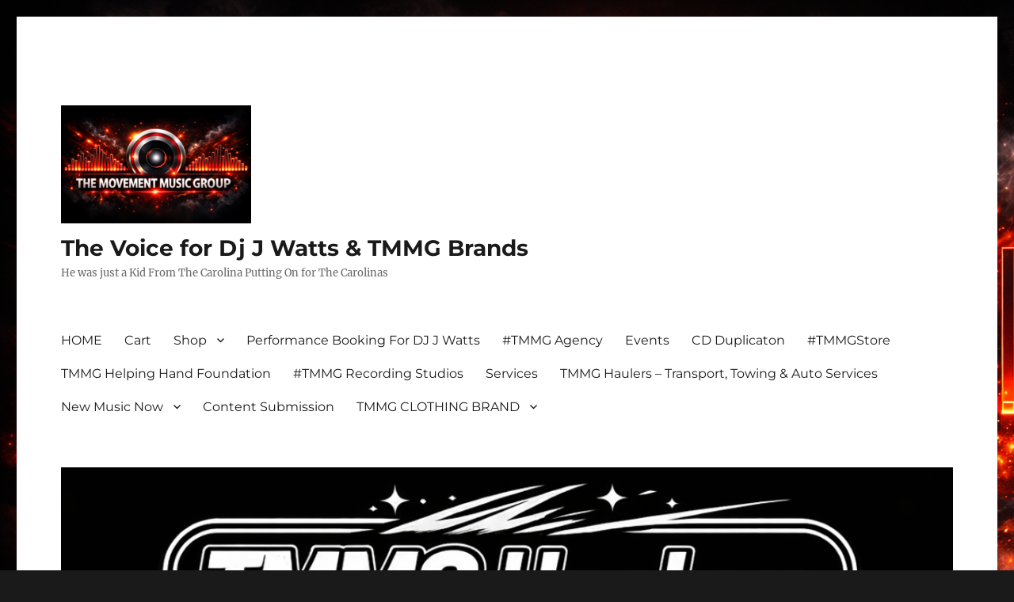

--- FILE ---
content_type: text/html; charset=UTF-8
request_url: https://www.djjwatts.com/pathetic-potus-kimmy-cakes-has-had-enough-of-donald-trumps-donald-trumpiness/
body_size: 18167
content:
<!DOCTYPE html>
<html lang="en-US" class="no-js">
<head>
	<meta charset="UTF-8">
	<meta name="viewport" content="width=device-width, initial-scale=1.0">
	<link rel="profile" href="https://gmpg.org/xfn/11">
		<script>
(function(html){html.className = html.className.replace(/\bno-js\b/,'js')})(document.documentElement);
//# sourceURL=twentysixteen_javascript_detection
</script>
<title>Pathetic POTUS: Kimmy Cakes Has Had ENOUGH Of Donald Trump’s Donald Trumpiness &#8211; The Voice for Dj J Watts &amp; TMMG Brands</title>
<meta name='robots' content='max-image-preview:large' />
<script>window._wca = window._wca || [];</script>
<link rel='dns-prefetch' href='//www.djjwatts.com' />
<link rel='dns-prefetch' href='//stats.wp.com' />
<link rel='preconnect' href='//c0.wp.com' />
<link rel="alternate" type="application/rss+xml" title="The Voice for Dj J Watts &amp; TMMG Brands &raquo; Feed" href="https://www.djjwatts.com/feed/" />
<link rel="alternate" type="application/rss+xml" title="The Voice for Dj J Watts &amp; TMMG Brands &raquo; Comments Feed" href="https://www.djjwatts.com/comments/feed/" />
<link rel="alternate" type="application/rss+xml" title="The Voice for Dj J Watts &amp; TMMG Brands &raquo; Pathetic POTUS: Kimmy Cakes Has Had ENOUGH Of Donald Trump’s Donald Trumpiness Comments Feed" href="https://www.djjwatts.com/pathetic-potus-kimmy-cakes-has-had-enough-of-donald-trumps-donald-trumpiness/feed/" />
<link rel="alternate" title="oEmbed (JSON)" type="application/json+oembed" href="https://www.djjwatts.com/wp-json/oembed/1.0/embed?url=https%3A%2F%2Fwww.djjwatts.com%2Fpathetic-potus-kimmy-cakes-has-had-enough-of-donald-trumps-donald-trumpiness%2F" />
<link rel="alternate" title="oEmbed (XML)" type="text/xml+oembed" href="https://www.djjwatts.com/wp-json/oembed/1.0/embed?url=https%3A%2F%2Fwww.djjwatts.com%2Fpathetic-potus-kimmy-cakes-has-had-enough-of-donald-trumps-donald-trumpiness%2F&#038;format=xml" />
		<!-- This site uses the Google Analytics by ExactMetrics plugin v8.11.1 - Using Analytics tracking - https://www.exactmetrics.com/ -->
		<!-- Note: ExactMetrics is not currently configured on this site. The site owner needs to authenticate with Google Analytics in the ExactMetrics settings panel. -->
					<!-- No tracking code set -->
				<!-- / Google Analytics by ExactMetrics -->
		<style id='wp-img-auto-sizes-contain-inline-css'>
img:is([sizes=auto i],[sizes^="auto," i]){contain-intrinsic-size:3000px 1500px}
/*# sourceURL=wp-img-auto-sizes-contain-inline-css */
</style>
<link rel='stylesheet' id='twentysixteen-jetpack-css' href='https://c0.wp.com/p/jetpack/15.4/modules/theme-tools/compat/twentysixteen.css' media='all' />
<style id='wp-emoji-styles-inline-css'>

	img.wp-smiley, img.emoji {
		display: inline !important;
		border: none !important;
		box-shadow: none !important;
		height: 1em !important;
		width: 1em !important;
		margin: 0 0.07em !important;
		vertical-align: -0.1em !important;
		background: none !important;
		padding: 0 !important;
	}
/*# sourceURL=wp-emoji-styles-inline-css */
</style>
<link rel='stylesheet' id='wp-block-library-css' href='https://www.djjwatts.com/wp-content/plugins/gutenberg/build/styles/block-library/style.min.css?ver=22.4.1' media='all' />
<style id='global-styles-inline-css'>
:root{--wp--preset--aspect-ratio--square: 1;--wp--preset--aspect-ratio--4-3: 4/3;--wp--preset--aspect-ratio--3-4: 3/4;--wp--preset--aspect-ratio--3-2: 3/2;--wp--preset--aspect-ratio--2-3: 2/3;--wp--preset--aspect-ratio--16-9: 16/9;--wp--preset--aspect-ratio--9-16: 9/16;--wp--preset--color--black: #000000;--wp--preset--color--cyan-bluish-gray: #abb8c3;--wp--preset--color--white: #fff;--wp--preset--color--pale-pink: #f78da7;--wp--preset--color--vivid-red: #cf2e2e;--wp--preset--color--luminous-vivid-orange: #ff6900;--wp--preset--color--luminous-vivid-amber: #fcb900;--wp--preset--color--light-green-cyan: #7bdcb5;--wp--preset--color--vivid-green-cyan: #00d084;--wp--preset--color--pale-cyan-blue: #8ed1fc;--wp--preset--color--vivid-cyan-blue: #0693e3;--wp--preset--color--vivid-purple: #9b51e0;--wp--preset--color--dark-gray: #1a1a1a;--wp--preset--color--medium-gray: #686868;--wp--preset--color--light-gray: #e5e5e5;--wp--preset--color--blue-gray: #4d545c;--wp--preset--color--bright-blue: #007acc;--wp--preset--color--light-blue: #9adffd;--wp--preset--color--dark-brown: #402b30;--wp--preset--color--medium-brown: #774e24;--wp--preset--color--dark-red: #640c1f;--wp--preset--color--bright-red: #ff675f;--wp--preset--color--yellow: #ffef8e;--wp--preset--gradient--vivid-cyan-blue-to-vivid-purple: linear-gradient(135deg,rgb(6,147,227) 0%,rgb(155,81,224) 100%);--wp--preset--gradient--light-green-cyan-to-vivid-green-cyan: linear-gradient(135deg,rgb(122,220,180) 0%,rgb(0,208,130) 100%);--wp--preset--gradient--luminous-vivid-amber-to-luminous-vivid-orange: linear-gradient(135deg,rgb(252,185,0) 0%,rgb(255,105,0) 100%);--wp--preset--gradient--luminous-vivid-orange-to-vivid-red: linear-gradient(135deg,rgb(255,105,0) 0%,rgb(207,46,46) 100%);--wp--preset--gradient--very-light-gray-to-cyan-bluish-gray: linear-gradient(135deg,rgb(238,238,238) 0%,rgb(169,184,195) 100%);--wp--preset--gradient--cool-to-warm-spectrum: linear-gradient(135deg,rgb(74,234,220) 0%,rgb(151,120,209) 20%,rgb(207,42,186) 40%,rgb(238,44,130) 60%,rgb(251,105,98) 80%,rgb(254,248,76) 100%);--wp--preset--gradient--blush-light-purple: linear-gradient(135deg,rgb(255,206,236) 0%,rgb(152,150,240) 100%);--wp--preset--gradient--blush-bordeaux: linear-gradient(135deg,rgb(254,205,165) 0%,rgb(254,45,45) 50%,rgb(107,0,62) 100%);--wp--preset--gradient--luminous-dusk: linear-gradient(135deg,rgb(255,203,112) 0%,rgb(199,81,192) 50%,rgb(65,88,208) 100%);--wp--preset--gradient--pale-ocean: linear-gradient(135deg,rgb(255,245,203) 0%,rgb(182,227,212) 50%,rgb(51,167,181) 100%);--wp--preset--gradient--electric-grass: linear-gradient(135deg,rgb(202,248,128) 0%,rgb(113,206,126) 100%);--wp--preset--gradient--midnight: linear-gradient(135deg,rgb(2,3,129) 0%,rgb(40,116,252) 100%);--wp--preset--font-size--small: 13px;--wp--preset--font-size--medium: 20px;--wp--preset--font-size--large: 36px;--wp--preset--font-size--x-large: 42px;--wp--preset--spacing--20: 0.44rem;--wp--preset--spacing--30: 0.67rem;--wp--preset--spacing--40: 1rem;--wp--preset--spacing--50: 1.5rem;--wp--preset--spacing--60: 2.25rem;--wp--preset--spacing--70: 3.38rem;--wp--preset--spacing--80: 5.06rem;--wp--preset--shadow--natural: 6px 6px 9px rgba(0, 0, 0, 0.2);--wp--preset--shadow--deep: 12px 12px 50px rgba(0, 0, 0, 0.4);--wp--preset--shadow--sharp: 6px 6px 0px rgba(0, 0, 0, 0.2);--wp--preset--shadow--outlined: 6px 6px 0px -3px rgb(255, 255, 255), 6px 6px rgb(0, 0, 0);--wp--preset--shadow--crisp: 6px 6px 0px rgb(0, 0, 0);}:where(body) { margin: 0; }:where(.is-layout-flex){gap: 0.5em;}:where(.is-layout-grid){gap: 0.5em;}body .is-layout-flex{display: flex;}.is-layout-flex{flex-wrap: wrap;align-items: center;}.is-layout-flex > :is(*, div){margin: 0;}body .is-layout-grid{display: grid;}.is-layout-grid > :is(*, div){margin: 0;}body{padding-top: 0px;padding-right: 0px;padding-bottom: 0px;padding-left: 0px;}a:where(:not(.wp-element-button)){text-decoration: underline;}:root :where(.wp-element-button, .wp-block-button__link){background-color: #32373c;border-width: 0;color: #fff;font-family: inherit;font-size: inherit;font-style: inherit;font-weight: inherit;letter-spacing: inherit;line-height: inherit;padding-top: calc(0.667em + 2px);padding-right: calc(1.333em + 2px);padding-bottom: calc(0.667em + 2px);padding-left: calc(1.333em + 2px);text-decoration: none;text-transform: inherit;}.has-black-color{color: var(--wp--preset--color--black) !important;}.has-cyan-bluish-gray-color{color: var(--wp--preset--color--cyan-bluish-gray) !important;}.has-white-color{color: var(--wp--preset--color--white) !important;}.has-pale-pink-color{color: var(--wp--preset--color--pale-pink) !important;}.has-vivid-red-color{color: var(--wp--preset--color--vivid-red) !important;}.has-luminous-vivid-orange-color{color: var(--wp--preset--color--luminous-vivid-orange) !important;}.has-luminous-vivid-amber-color{color: var(--wp--preset--color--luminous-vivid-amber) !important;}.has-light-green-cyan-color{color: var(--wp--preset--color--light-green-cyan) !important;}.has-vivid-green-cyan-color{color: var(--wp--preset--color--vivid-green-cyan) !important;}.has-pale-cyan-blue-color{color: var(--wp--preset--color--pale-cyan-blue) !important;}.has-vivid-cyan-blue-color{color: var(--wp--preset--color--vivid-cyan-blue) !important;}.has-vivid-purple-color{color: var(--wp--preset--color--vivid-purple) !important;}.has-dark-gray-color{color: var(--wp--preset--color--dark-gray) !important;}.has-medium-gray-color{color: var(--wp--preset--color--medium-gray) !important;}.has-light-gray-color{color: var(--wp--preset--color--light-gray) !important;}.has-blue-gray-color{color: var(--wp--preset--color--blue-gray) !important;}.has-bright-blue-color{color: var(--wp--preset--color--bright-blue) !important;}.has-light-blue-color{color: var(--wp--preset--color--light-blue) !important;}.has-dark-brown-color{color: var(--wp--preset--color--dark-brown) !important;}.has-medium-brown-color{color: var(--wp--preset--color--medium-brown) !important;}.has-dark-red-color{color: var(--wp--preset--color--dark-red) !important;}.has-bright-red-color{color: var(--wp--preset--color--bright-red) !important;}.has-yellow-color{color: var(--wp--preset--color--yellow) !important;}.has-black-background-color{background-color: var(--wp--preset--color--black) !important;}.has-cyan-bluish-gray-background-color{background-color: var(--wp--preset--color--cyan-bluish-gray) !important;}.has-white-background-color{background-color: var(--wp--preset--color--white) !important;}.has-pale-pink-background-color{background-color: var(--wp--preset--color--pale-pink) !important;}.has-vivid-red-background-color{background-color: var(--wp--preset--color--vivid-red) !important;}.has-luminous-vivid-orange-background-color{background-color: var(--wp--preset--color--luminous-vivid-orange) !important;}.has-luminous-vivid-amber-background-color{background-color: var(--wp--preset--color--luminous-vivid-amber) !important;}.has-light-green-cyan-background-color{background-color: var(--wp--preset--color--light-green-cyan) !important;}.has-vivid-green-cyan-background-color{background-color: var(--wp--preset--color--vivid-green-cyan) !important;}.has-pale-cyan-blue-background-color{background-color: var(--wp--preset--color--pale-cyan-blue) !important;}.has-vivid-cyan-blue-background-color{background-color: var(--wp--preset--color--vivid-cyan-blue) !important;}.has-vivid-purple-background-color{background-color: var(--wp--preset--color--vivid-purple) !important;}.has-dark-gray-background-color{background-color: var(--wp--preset--color--dark-gray) !important;}.has-medium-gray-background-color{background-color: var(--wp--preset--color--medium-gray) !important;}.has-light-gray-background-color{background-color: var(--wp--preset--color--light-gray) !important;}.has-blue-gray-background-color{background-color: var(--wp--preset--color--blue-gray) !important;}.has-bright-blue-background-color{background-color: var(--wp--preset--color--bright-blue) !important;}.has-light-blue-background-color{background-color: var(--wp--preset--color--light-blue) !important;}.has-dark-brown-background-color{background-color: var(--wp--preset--color--dark-brown) !important;}.has-medium-brown-background-color{background-color: var(--wp--preset--color--medium-brown) !important;}.has-dark-red-background-color{background-color: var(--wp--preset--color--dark-red) !important;}.has-bright-red-background-color{background-color: var(--wp--preset--color--bright-red) !important;}.has-yellow-background-color{background-color: var(--wp--preset--color--yellow) !important;}.has-black-border-color{border-color: var(--wp--preset--color--black) !important;}.has-cyan-bluish-gray-border-color{border-color: var(--wp--preset--color--cyan-bluish-gray) !important;}.has-white-border-color{border-color: var(--wp--preset--color--white) !important;}.has-pale-pink-border-color{border-color: var(--wp--preset--color--pale-pink) !important;}.has-vivid-red-border-color{border-color: var(--wp--preset--color--vivid-red) !important;}.has-luminous-vivid-orange-border-color{border-color: var(--wp--preset--color--luminous-vivid-orange) !important;}.has-luminous-vivid-amber-border-color{border-color: var(--wp--preset--color--luminous-vivid-amber) !important;}.has-light-green-cyan-border-color{border-color: var(--wp--preset--color--light-green-cyan) !important;}.has-vivid-green-cyan-border-color{border-color: var(--wp--preset--color--vivid-green-cyan) !important;}.has-pale-cyan-blue-border-color{border-color: var(--wp--preset--color--pale-cyan-blue) !important;}.has-vivid-cyan-blue-border-color{border-color: var(--wp--preset--color--vivid-cyan-blue) !important;}.has-vivid-purple-border-color{border-color: var(--wp--preset--color--vivid-purple) !important;}.has-dark-gray-border-color{border-color: var(--wp--preset--color--dark-gray) !important;}.has-medium-gray-border-color{border-color: var(--wp--preset--color--medium-gray) !important;}.has-light-gray-border-color{border-color: var(--wp--preset--color--light-gray) !important;}.has-blue-gray-border-color{border-color: var(--wp--preset--color--blue-gray) !important;}.has-bright-blue-border-color{border-color: var(--wp--preset--color--bright-blue) !important;}.has-light-blue-border-color{border-color: var(--wp--preset--color--light-blue) !important;}.has-dark-brown-border-color{border-color: var(--wp--preset--color--dark-brown) !important;}.has-medium-brown-border-color{border-color: var(--wp--preset--color--medium-brown) !important;}.has-dark-red-border-color{border-color: var(--wp--preset--color--dark-red) !important;}.has-bright-red-border-color{border-color: var(--wp--preset--color--bright-red) !important;}.has-yellow-border-color{border-color: var(--wp--preset--color--yellow) !important;}.has-vivid-cyan-blue-to-vivid-purple-gradient-background{background: var(--wp--preset--gradient--vivid-cyan-blue-to-vivid-purple) !important;}.has-light-green-cyan-to-vivid-green-cyan-gradient-background{background: var(--wp--preset--gradient--light-green-cyan-to-vivid-green-cyan) !important;}.has-luminous-vivid-amber-to-luminous-vivid-orange-gradient-background{background: var(--wp--preset--gradient--luminous-vivid-amber-to-luminous-vivid-orange) !important;}.has-luminous-vivid-orange-to-vivid-red-gradient-background{background: var(--wp--preset--gradient--luminous-vivid-orange-to-vivid-red) !important;}.has-very-light-gray-to-cyan-bluish-gray-gradient-background{background: var(--wp--preset--gradient--very-light-gray-to-cyan-bluish-gray) !important;}.has-cool-to-warm-spectrum-gradient-background{background: var(--wp--preset--gradient--cool-to-warm-spectrum) !important;}.has-blush-light-purple-gradient-background{background: var(--wp--preset--gradient--blush-light-purple) !important;}.has-blush-bordeaux-gradient-background{background: var(--wp--preset--gradient--blush-bordeaux) !important;}.has-luminous-dusk-gradient-background{background: var(--wp--preset--gradient--luminous-dusk) !important;}.has-pale-ocean-gradient-background{background: var(--wp--preset--gradient--pale-ocean) !important;}.has-electric-grass-gradient-background{background: var(--wp--preset--gradient--electric-grass) !important;}.has-midnight-gradient-background{background: var(--wp--preset--gradient--midnight) !important;}.has-small-font-size{font-size: var(--wp--preset--font-size--small) !important;}.has-medium-font-size{font-size: var(--wp--preset--font-size--medium) !important;}.has-large-font-size{font-size: var(--wp--preset--font-size--large) !important;}.has-x-large-font-size{font-size: var(--wp--preset--font-size--x-large) !important;}
/*# sourceURL=global-styles-inline-css */
</style>

<style id='classic-theme-styles-inline-css'>
.wp-block-button__link{background-color:#32373c;border-radius:9999px;box-shadow:none;color:#fff;font-size:1.125em;padding:calc(.667em + 2px) calc(1.333em + 2px);text-decoration:none}.wp-block-file__button{background:#32373c;color:#fff}.wp-block-accordion-heading{margin:0}.wp-block-accordion-heading__toggle{background-color:inherit!important;color:inherit!important}.wp-block-accordion-heading__toggle:not(:focus-visible){outline:none}.wp-block-accordion-heading__toggle:focus,.wp-block-accordion-heading__toggle:hover{background-color:inherit!important;border:none;box-shadow:none;color:inherit;padding:var(--wp--preset--spacing--20,1em) 0;text-decoration:none}.wp-block-accordion-heading__toggle:focus-visible{outline:auto;outline-offset:0}
/*# sourceURL=https://www.djjwatts.com/wp-content/plugins/gutenberg/build/styles/block-library/classic.min.css */
</style>
<link rel='stylesheet' id='adsns_css-css' href='https://www.djjwatts.com/wp-content/plugins/adsense-plugin/css/adsns.css?ver=1.50' media='all' />
<link rel='stylesheet' id='font-awesome-css' href='https://www.djjwatts.com/wp-content/plugins/import-eventbrite-events/assets/css/font-awesome.min.css?ver=1.7.9' media='all' />
<link rel='stylesheet' id='import-eventbrite-events-front-css' href='https://www.djjwatts.com/wp-content/plugins/import-eventbrite-events/assets/css/import-eventbrite-events.css?ver=1.7.9' media='all' />
<link rel='stylesheet' id='import-eventbrite-events-front-style2-css' href='https://www.djjwatts.com/wp-content/plugins/import-eventbrite-events/assets/css/grid-style2.css?ver=1.7.9' media='all' />
<link rel='stylesheet' id='ce_responsive-css' href='https://www.djjwatts.com/wp-content/plugins/simple-embed-code/css/video-container.min.css?ver=2.5.1' media='all' />
<link rel='stylesheet' id='woocommerce-layout-css' href='https://c0.wp.com/p/woocommerce/10.4.3/assets/css/woocommerce-layout.css' media='all' />
<style id='woocommerce-layout-inline-css'>

	.infinite-scroll .woocommerce-pagination {
		display: none;
	}
/*# sourceURL=woocommerce-layout-inline-css */
</style>
<link rel='stylesheet' id='woocommerce-smallscreen-css' href='https://c0.wp.com/p/woocommerce/10.4.3/assets/css/woocommerce-smallscreen.css' media='only screen and (max-width: 768px)' />
<link rel='stylesheet' id='woocommerce-general-css' href='https://c0.wp.com/p/woocommerce/10.4.3/assets/css/woocommerce.css' media='all' />
<style id='woocommerce-inline-inline-css'>
.woocommerce form .form-row .required { visibility: visible; }
/*# sourceURL=woocommerce-inline-inline-css */
</style>
<link rel='stylesheet' id='shippingdistance-managment-css' href='https://www.djjwatts.com/wp-content/plugins/wpali-shipping-rate-distance/includes/css/class-wpali-shipping-rate-distance-public.css?ver=1.1.2' media='all' />
<link rel='stylesheet' id='mc4wp-form-basic-css' href='https://www.djjwatts.com/wp-content/plugins/mailchimp-for-wp/assets/css/form-basic.css?ver=4.11.1' media='all' />
<link rel='stylesheet' id='gateway-css' href='https://www.djjwatts.com/wp-content/plugins/woocommerce-paypal-payments/modules/ppcp-button/assets/css/gateway.css?ver=3.3.2' media='all' />
<link rel='stylesheet' id='widget-for-eventbrite-api-css' href='https://www.djjwatts.com/wp-content/plugins/widget-for-eventbrite-api/frontend/css/frontend.css?ver=6.5.6' media='all' />
<link rel='stylesheet' id='twentysixteen-fonts-css' href='https://www.djjwatts.com/wp-content/themes/twentysixteen/fonts/merriweather-plus-montserrat-plus-inconsolata.css?ver=20230328' media='all' />
<link rel='stylesheet' id='genericons-css' href='https://c0.wp.com/p/jetpack/15.4/_inc/genericons/genericons/genericons.css' media='all' />
<link rel='stylesheet' id='twentysixteen-style-css' href='https://www.djjwatts.com/wp-content/themes/twentysixteen/style.css?ver=20251202' media='all' />
<link rel='stylesheet' id='twentysixteen-block-style-css' href='https://www.djjwatts.com/wp-content/themes/twentysixteen/css/blocks.css?ver=20240817' media='all' />
<link rel='stylesheet' id='dashicons-css' href='https://c0.wp.com/c/6.9/wp-includes/css/dashicons.min.css' media='all' />
<script data-cfasync="false" src="https://c0.wp.com/c/6.9/wp-includes/js/jquery/jquery.min.js" id="jquery-core-js"></script>
<script data-cfasync="false" src="https://c0.wp.com/c/6.9/wp-includes/js/jquery/jquery-migrate.min.js" id="jquery-migrate-js"></script>
<script src="https://c0.wp.com/p/woocommerce/10.4.3/assets/js/jquery-blockui/jquery.blockUI.min.js" id="wc-jquery-blockui-js" defer data-wp-strategy="defer"></script>
<script src="https://c0.wp.com/p/woocommerce/10.4.3/assets/js/js-cookie/js.cookie.min.js" id="wc-js-cookie-js" defer data-wp-strategy="defer"></script>
<script id="woocommerce-js-extra">
var woocommerce_params = {"ajax_url":"/wp-admin/admin-ajax.php","wc_ajax_url":"/?wc-ajax=%%endpoint%%","i18n_password_show":"Show password","i18n_password_hide":"Hide password"};
//# sourceURL=woocommerce-js-extra
</script>
<script src="https://c0.wp.com/p/woocommerce/10.4.3/assets/js/frontend/woocommerce.min.js" id="woocommerce-js" defer data-wp-strategy="defer"></script>
<script src="https://www.djjwatts.com/wp-content/plugins/wpali-shipping-rate-distance/includes/js/class-wpali-shipping-rate-distance-public.js?ver=1.1.2" id="shippingdistance-man-js"></script>
<script id="WCPAY_ASSETS-js-extra">
var wcpayAssets = {"url":"https://www.djjwatts.com/wp-content/plugins/woocommerce-payments/dist/"};
//# sourceURL=WCPAY_ASSETS-js-extra
</script>
<script src="https://c0.wp.com/c/6.9/wp-includes/js/jquery/ui/core.min.js" id="jquery-ui-core-js"></script>
<script src="https://c0.wp.com/c/6.9/wp-includes/js/jquery/ui/mouse.min.js" id="jquery-ui-mouse-js"></script>
<script src="https://c0.wp.com/c/6.9/wp-includes/js/jquery/ui/resizable.min.js" id="jquery-ui-resizable-js"></script>
<script src="https://c0.wp.com/c/6.9/wp-includes/js/jquery/ui/draggable.min.js" id="jquery-ui-draggable-js"></script>
<script src="https://c0.wp.com/c/6.9/wp-includes/js/jquery/ui/controlgroup.min.js" id="jquery-ui-controlgroup-js"></script>
<script src="https://c0.wp.com/c/6.9/wp-includes/js/jquery/ui/checkboxradio.min.js" id="jquery-ui-checkboxradio-js"></script>
<script src="https://c0.wp.com/c/6.9/wp-includes/js/jquery/ui/button.min.js" id="jquery-ui-button-js"></script>
<script src="https://c0.wp.com/c/6.9/wp-includes/js/jquery/ui/dialog.min.js" id="jquery-ui-dialog-js"></script>
<script id="widget-for-eventbrite-api-js-extra">
var wfea_frontend = {"ajaxurl":"https://www.djjwatts.com/wp-admin/admin-ajax.php","nonce":"37521f5923"};
//# sourceURL=widget-for-eventbrite-api-js-extra
</script>
<script id="widget-for-eventbrite-api-js-before">
console.debug = function() {};
//# sourceURL=widget-for-eventbrite-api-js-before
</script>
<script src="https://www.djjwatts.com/wp-content/plugins/widget-for-eventbrite-api/frontend/js/frontend.js?ver=6.5.6" id="widget-for-eventbrite-api-js"></script>
<script id="twentysixteen-script-js-extra">
var screenReaderText = {"expand":"expand child menu","collapse":"collapse child menu"};
//# sourceURL=twentysixteen-script-js-extra
</script>
<script src="https://www.djjwatts.com/wp-content/themes/twentysixteen/js/functions.js?ver=20230629" id="twentysixteen-script-js" defer data-wp-strategy="defer"></script>
<script src="https://stats.wp.com/s-202606.js" id="woocommerce-analytics-js" defer data-wp-strategy="defer"></script>
<link rel="https://api.w.org/" href="https://www.djjwatts.com/wp-json/" /><link rel="alternate" title="JSON" type="application/json" href="https://www.djjwatts.com/wp-json/wp/v2/posts/5793" /><link rel="EditURI" type="application/rsd+xml" title="RSD" href="https://www.djjwatts.com/xmlrpc.php?rsd" />
<link rel="canonical" href="https://www.djjwatts.com/pathetic-potus-kimmy-cakes-has-had-enough-of-donald-trumps-donald-trumpiness/" />
<style id="essential-blocks-global-styles">
            :root {
                --eb-global-primary-color: #101828;
--eb-global-secondary-color: #475467;
--eb-global-tertiary-color: #98A2B3;
--eb-global-text-color: #475467;
--eb-global-heading-color: #1D2939;
--eb-global-link-color: #444CE7;
--eb-global-background-color: #F9FAFB;
--eb-global-button-text-color: #FFFFFF;
--eb-global-button-background-color: #101828;
--eb-gradient-primary-color: linear-gradient(90deg, hsla(259, 84%, 78%, 1) 0%, hsla(206, 67%, 75%, 1) 100%);
--eb-gradient-secondary-color: linear-gradient(90deg, hsla(18, 76%, 85%, 1) 0%, hsla(203, 69%, 84%, 1) 100%);
--eb-gradient-tertiary-color: linear-gradient(90deg, hsla(248, 21%, 15%, 1) 0%, hsla(250, 14%, 61%, 1) 100%);
--eb-gradient-background-color: linear-gradient(90deg, rgb(250, 250, 250) 0%, rgb(233, 233, 233) 49%, rgb(244, 243, 243) 100%);

                --eb-tablet-breakpoint: 1024px;
--eb-mobile-breakpoint: 767px;

            }
            
            
        </style>	<style>img#wpstats{display:none}</style>
			<noscript><style>.woocommerce-product-gallery{ opacity: 1 !important; }</style></noscript>
	<style>.recentcomments a{display:inline !important;padding:0 !important;margin:0 !important;}</style><style id="custom-background-css">
body.custom-background { background-image: url("https://www.djjwatts.com/wp-content/uploads/2026/01/5467CDDE-C3AF-4F0B-8E4C-B071554D18CF.png"); background-position: left top; background-size: auto; background-repeat: repeat; background-attachment: scroll; }
</style>
	<link rel="icon" href="https://www.djjwatts.com/wp-content/uploads/2021/12/image-45x45.jpg" sizes="32x32" />
<link rel="icon" href="https://www.djjwatts.com/wp-content/uploads/2021/12/image-300x300.jpg" sizes="192x192" />
<link rel="apple-touch-icon" href="https://www.djjwatts.com/wp-content/uploads/2021/12/image-300x300.jpg" />
<meta name="msapplication-TileImage" content="https://www.djjwatts.com/wp-content/uploads/2021/12/image-300x300.jpg" />
<link rel='stylesheet' id='wc-square-cart-checkout-block-css' href='https://www.djjwatts.com/wp-content/plugins/woocommerce-square/build/assets/frontend/wc-square-cart-checkout-blocks.css?ver=5.2.0' media='all' />
<link rel='stylesheet' id='wc-blocks-style-css' href='https://c0.wp.com/p/woocommerce/10.4.3/assets/client/blocks/wc-blocks.css' media='all' />
</head>

<body data-rsssl=1 class="wp-singular post-template-default single single-post postid-5793 single-format-standard custom-background wp-custom-logo wp-embed-responsive wp-theme-twentysixteen theme-twentysixteen woocommerce-no-js metaslider-plugin custom-background-image group-blog">
<div id="page" class="site">
	<div class="site-inner">
		<a class="skip-link screen-reader-text" href="#content">
			Skip to content		</a>

		<header id="masthead" class="site-header">
			<div class="site-header-main">
				<div class="site-branding">
					<a href="https://www.djjwatts.com/" class="custom-logo-link" rel="home"><img width="240" height="149" src="https://www.djjwatts.com/wp-content/uploads/2026/01/cropped-cropped-12ED9778-4F81-4099-B225-14B0B4E28A72.png" class="custom-logo" alt="The Voice for Dj J Watts &amp; TMMG Brands" decoding="async" /></a>						<p class="site-title"><a href="https://www.djjwatts.com/" rel="home" >The Voice for Dj J Watts &amp; TMMG Brands</a></p>
												<p class="site-description">He was just a Kid From The Carolina Putting On for The Carolinas</p>
									</div><!-- .site-branding -->

									<button id="menu-toggle" class="menu-toggle">Menu</button>

					<div id="site-header-menu" class="site-header-menu">
													<nav id="site-navigation" class="main-navigation" aria-label="Primary Menu">
								<div class="menu-main-menu-container"><ul id="menu-main-menu" class="primary-menu"><li id="menu-item-3321" class="menu-item menu-item-type-custom menu-item-object-custom menu-item-home menu-item-3321"><a href="https://www.djjwatts.com">HOME</a></li>
<li id="menu-item-3119" class="menu-item menu-item-type-post_type menu-item-object-page menu-item-3119"><a href="https://www.djjwatts.com/cart/">Cart</a></li>
<li id="menu-item-3054" class="menu-item menu-item-type-post_type menu-item-object-page menu-item-has-children menu-item-3054"><a href="https://www.djjwatts.com/shop/">Shop</a>
<ul class="sub-menu">
	<li id="menu-item-3118" class="menu-item menu-item-type-post_type menu-item-object-page menu-item-3118"><a href="https://www.djjwatts.com/checkout/">Checkout</a></li>
	<li id="menu-item-3117" class="menu-item menu-item-type-post_type menu-item-object-page menu-item-3117"><a href="https://www.djjwatts.com/my-account/">My Account</a></li>
</ul>
</li>
<li id="menu-item-503182" class="menu-item menu-item-type-post_type menu-item-object-product menu-item-503182"><a href="https://www.djjwatts.com/product/performance-booking-for-dj-j-watts/">Performance Booking For DJ J Watts</a></li>
<li id="menu-item-3045" class="menu-item menu-item-type-post_type menu-item-object-page menu-item-3045"><a href="https://www.djjwatts.com/tmmg-agency/">#TMMG Agency</a></li>
<li id="menu-item-3049" class="menu-item menu-item-type-post_type menu-item-object-page menu-item-3049"><a href="https://www.djjwatts.com/events/">Events</a></li>
<li id="menu-item-502446" class="menu-item menu-item-type-post_type menu-item-object-product menu-item-502446"><a href="https://www.djjwatts.com/product/cd-duplicaton/">CD Duplicaton</a></li>
<li id="menu-item-503568" class="menu-item menu-item-type-post_type menu-item-object-page menu-item-503568"><a href="https://www.djjwatts.com/shop/">#TMMGStore</a></li>
<li id="menu-item-502431" class="menu-item menu-item-type-post_type menu-item-object-page menu-item-502431"><a href="https://www.djjwatts.com/tmmg-helping-hand-foundation/">TMMG Helping Hand Foundation</a></li>
<li id="menu-item-3367" class="menu-item menu-item-type-custom menu-item-object-custom menu-item-3367"><a href="https://www.djjwatts.com/all-new-tmmgrecordingstudios-in-florence-sc-book-your-studio-time-to-day/">#TMMG Recording Studios</a></li>
<li id="menu-item-3053" class="menu-item menu-item-type-post_type menu-item-object-page menu-item-3053"><a href="https://www.djjwatts.com/services/">Services</a></li>
<li id="menu-item-505053" class="menu-item menu-item-type-post_type menu-item-object-product menu-item-505053"><a href="https://www.djjwatts.com/product/tmmg-towing/">TMMG Haulers – Transport, Towing &#038; Auto Services</a></li>
<li id="menu-item-3051" class="menu-item menu-item-type-post_type menu-item-object-page menu-item-has-children menu-item-3051"><a href="https://www.djjwatts.com/new-music-now/">New Music Now</a>
<ul class="sub-menu">
	<li id="menu-item-640006" class="menu-item menu-item-type-post_type menu-item-object-post menu-item-has-children menu-item-640006"><a href="https://www.djjwatts.com/452268-2/">Trap Crazy Records Presents Lil’ Richie92 Gelato &#038; Runtz OUT NOW</a>
	<ul class="sub-menu">
		<li id="menu-item-640007" class="menu-item menu-item-type-post_type menu-item-object-post menu-item-640007"><a href="https://www.djjwatts.com/pathetic-lil-richie-92/">Pathetic- Lil Richie 92 Music Video</a></li>
	</ul>
</li>
	<li id="menu-item-4058" class="menu-item menu-item-type-custom menu-item-object-custom menu-item-4058"><a href="https://www.djjwatts.com/product/back-2-takeova-mixtape-hosted-by-dj-j-watts/">&#8220;Back 2 TakeOva Mixtape&#8221; Hosted Dj J Watts</a></li>
	<li id="menu-item-3098" class="menu-item menu-item-type-custom menu-item-object-custom menu-item-3098"><a href="https://www.djjwatts.com/frank-dinero-uplife-via-_frankdinero/">Frank Dinero- UPLIFE Download/Stream Now On Google Play, Itunes, &#038; Spotify (via @_FrankDiNero)</a></li>
	<li id="menu-item-3417" class="menu-item menu-item-type-custom menu-item-object-custom menu-item-3417"><a href="https://www.djjwatts.com/tmmg-r-g-e-presents-billion-dollar-dream-street-soulja-4/">Billion Dollar Dream -Street Soulja-</a></li>
	<li id="menu-item-3097" class="menu-item menu-item-type-custom menu-item-object-custom menu-item-3097"><a href="https://www.djjwatts.com/tmmg-f-o-e-present-d-p-married-to-money/">D.P. Married To Money</a></li>
</ul>
</li>
<li id="menu-item-3415" class="menu-item menu-item-type-post_type menu-item-object-page menu-item-3415"><a href="https://www.djjwatts.com/content-submission/">Content Submission</a></li>
<li id="menu-item-641906" class="menu-item menu-item-type-taxonomy menu-item-object-product_brand menu-item-has-children menu-item-641906"><a href="https://www.djjwatts.com/brand/tmmg-brand/">TMMG CLOTHING BRAND</a>
<ul class="sub-menu">
	<li id="menu-item-641898" class="menu-item menu-item-type-post_type menu-item-object-product menu-item-641898"><a href="https://www.djjwatts.com/product/dj-j-watts-the-movement-ent-classic-bucket-hat-black/">DJ J Watts “The Movement ENT” Classic Bucket Hat – Black</a></li>
	<li id="menu-item-641897" class="menu-item menu-item-type-post_type menu-item-object-product menu-item-641897"><a href="https://www.djjwatts.com/product/the-movement-music-group-classic-bucket-hat-black/">The Movement Music Group Classic Bucket Hat – Black</a></li>
</ul>
</li>
</ul></div>							</nav><!-- .main-navigation -->
						
											</div><!-- .site-header-menu -->
							</div><!-- .site-header-main -->

											<div class="header-image">
					<a href="https://www.djjwatts.com/" rel="home" >
						<img src="https://www.djjwatts.com/wp-content/uploads/2026/01/cropped-0A47A664-0F2B-448F-9132-88AA78B0B356.png" width="1200" height="877" alt="The Voice for Dj J Watts &amp; TMMG Brands" sizes="(max-width: 709px) 85vw, (max-width: 909px) 81vw, (max-width: 1362px) 88vw, 1200px" srcset="https://www.djjwatts.com/wp-content/uploads/2026/01/cropped-0A47A664-0F2B-448F-9132-88AA78B0B356.png 1200w, https://www.djjwatts.com/wp-content/uploads/2026/01/cropped-0A47A664-0F2B-448F-9132-88AA78B0B356-300x219.png 300w, https://www.djjwatts.com/wp-content/uploads/2026/01/cropped-0A47A664-0F2B-448F-9132-88AA78B0B356-1024x748.png 1024w, https://www.djjwatts.com/wp-content/uploads/2026/01/cropped-0A47A664-0F2B-448F-9132-88AA78B0B356-768x561.png 768w, https://www.djjwatts.com/wp-content/uploads/2026/01/cropped-0A47A664-0F2B-448F-9132-88AA78B0B356-400x292.png 400w" decoding="async" fetchpriority="high" />					</a>
				</div><!-- .header-image -->
					</header><!-- .site-header -->

		<div id="content" class="site-content">

<div id="primary" class="content-area">
	<main id="main" class="site-main">
		
<article id="post-5793" class="post-5793 post type-post status-publish format-standard hentry category-for-your-information category-in-white-folks-news category-news category-twitter-files">
	<header class="entry-header">
		<h1 class="entry-title">Pathetic POTUS: Kimmy Cakes Has Had ENOUGH Of Donald Trump’s Donald Trumpiness</h1>	</header><!-- .entry-header -->

				<div class="entry-summary">
				<h2>Kim Kardashian Calls Out POTUS&rsquo; Puerto Rico Efforts</h2>
<p>There&rsquo;s only a few things that are guaranteed on the internet, and one of them is that if <a href="https://bossip.com/1588131/kim-kardashian-says-she-had-to-marry-kris-humphries-to-get-to-kanye/" target="_blank" rel="noopener">Kim Kardashian</a> (or any of the Kardashian sisters) posts absolutely anything, people will find </p>
<p><img decoding="async" alt="" border="0" src="https://pixel.wp.com/b.gif?host=bossip.com&amp;blog=568005&amp;post=1589692&amp;subd=bossip&amp;ref=&amp;feed=1" width="1" height="1"></p>
			</div><!-- .entry-summary -->
			
	
	<div class="entry-content">
		<div id="ca-pub-9982866165799321:4323319918" class="ads ads_before"><script type="text/javascript">
    google_ad_client = "ca-pub-9982866165799321";
    google_ad_slot = "4323319918";
    google_ad_width = 728;
    google_ad_height = 90;
</script>
<!-- websit -->
<script type="text/javascript"
src="//pagead2.googlesyndication.com/pagead/show_ads.js">
</script></div><div id="attachment_1589699" style="width: 710px" class="wp-caption aligncenter"><img decoding="async" src="https://bossip.files.wordpress.com/2017/10/screen-shot-2017-10-01-at-9-42-28-am.png?w=700&#038;h=514" alt="" width="700" height="514" class="size-large wp-image-1589699" srcset="https://bossip.files.wordpress.com/2017/10/screen-shot-2017-10-01-at-9-42-28-am.png?w=700&amp;h=514 700w, https://bossip.files.wordpress.com/2017/10/screen-shot-2017-10-01-at-9-42-28-am.png?w=300&amp;h=220 300w, https://bossip.files.wordpress.com/2017/10/screen-shot-2017-10-01-at-9-42-28-am.png 754w" sizes="(max-width: 700px) 100vw, 700px" /></p>
<p class="wp-caption-text">SplashNews</p>
</div>
<h2>Kim Kardashian Calls Out POTUS&#8217; Puerto Rico Efforts</h2>
<p>There&#8217;s only a few things that are guaranteed on the internet, and one of them is that if <a href="https://bossip.com/1588131/kim-kardashian-says-she-had-to-marry-kris-humphries-to-get-to-kanye/"  rel="noopener">Kim Kardashian</a> (or any of the Kardashian sisters) posts absolutely anything, people will find a way to hate on it. Hate Kim K you may, but her and her family have been at the forefront of celebrities donating cash to the efforts for the recent natural disasters. The profits from her recent Vogue Mexico cover shoot went to hurricane relief for Mexico and Kim&#8217;s been very vocal about urging fans to donate with her to Puerto Rico.</p>
<p>In what is unfortunately very unsurprising news, Donald Trump has been less than supportive of Puerto Rico since their devastation from Hurricane Maria, and has started to even call out their mayor insisting she&#8217;s a bad leader. We already knew President Cheeto didn&#8217;t like brown people, but since he found out PR is apart of the United States a few days ago, he&#8217;s been hurting them more than helping.</p>
<p>Americans have been all the way fed up with how POTUS has handled the situation, even Kim K. After Don tweeted at the people of PR to not believe fake news, she responded with the quickness.</p>
<div class="embed">
<div class="embed-twitter">
<blockquote class="twitter-tweet" data-width="550">
<p lang="en" dir="ltr">They don’t have power to watch the news!!! Please stop tweeting &amp; golfing while people are dying! Please step up &amp; help! <a href="https://t.co/AP8PnapWaO">https://t.co/AP8PnapWaO</a></p>
<p>&mdash; Kim Kardashian West (@KimKardashian) <a href="https://twitter.com/KimKardashian/status/914235259620749312?ref_src=twsrc%5Etfw">September 30, 2017</a></p>
</blockquote>
<p><script async src="https://platform.twitter.com/widgets.js" charset="utf-8"></script></div>
</div>
<p><em>round of applause</em></p>
<p>Of course, the first reply is someone suggesting Kim stop taking selfies to help herself (ha ha) but as much as people criticize celebrities&#8230;it&#8217;s not their job to help, it&#8217;s the president&#8217;s job.</p>
<p>Shoutout to Kim and all the other celebs with a big reach using their voice and money for good.</p>
<p><img loading="lazy" decoding="async" alt="" border="0" src="https://pixel.wp.com/b.gif?host=bossip.com&#038;blog=568005&#038;%23038;post=1589692&#038;%23038;subd=bossip&#038;%23038;ref=&#038;%23038;feed=1" width="1" height="1" /></p>
<div class="feedflare">
<a href="http://feeds.feedburner.com/~ff/bossiprss?a=IqsvQe8_ffU:ifp7gsQ6y50:yIl2AUoC8zA"><img decoding="async" src="https://feeds.feedburner.com/~ff/bossiprss?d=yIl2AUoC8zA" border="0"></img></a> <a href="http://feeds.feedburner.com/~ff/bossiprss?a=IqsvQe8_ffU:ifp7gsQ6y50:D7DqB2pKExk"><img decoding="async" src="https://feeds.feedburner.com/~ff/bossiprss?i=IqsvQe8_ffU:ifp7gsQ6y50:D7DqB2pKExk" border="0"></img></a> <a href="http://feeds.feedburner.com/~ff/bossiprss?a=IqsvQe8_ffU:ifp7gsQ6y50:qj6IDK7rITs"><img decoding="async" src="https://feeds.feedburner.com/~ff/bossiprss?d=qj6IDK7rITs" border="0"></img></a> <a href="http://feeds.feedburner.com/~ff/bossiprss?a=IqsvQe8_ffU:ifp7gsQ6y50:gIN9vFwOqvQ"><img decoding="async" src="https://feeds.feedburner.com/~ff/bossiprss?i=IqsvQe8_ffU:ifp7gsQ6y50:gIN9vFwOqvQ" border="0"></img></a>
</div>
<p><img loading="lazy" decoding="async" src="https://feeds.feedburner.com/~r/bossiprss/~4/IqsvQe8_ffU" height="1" width="1" alt=""/></p>
<div id="ca-pub-9982866165799321:6321430315" class="ads ads_after"><script type="text/javascript">
    google_ad_client = "ca-pub-9982866165799321";
    google_ad_slot = "6321430315";
    google_ad_width = 336;
    google_ad_height = 280;
</script>
<!-- retangle -->
<script type="text/javascript"
src="//pagead2.googlesyndication.com/pagead/show_ads.js">
</script></div>	</div><!-- .entry-content -->

	<footer class="entry-footer">
		<span class="byline"><img alt='' src='https://secure.gravatar.com/avatar/63fc819e65ff8d46eb85aa0a5a4f4800c8d2760b4c4fa54e0d9963dcdc7cfb72?s=49&#038;d=mm&#038;r=g' srcset='https://secure.gravatar.com/avatar/63fc819e65ff8d46eb85aa0a5a4f4800c8d2760b4c4fa54e0d9963dcdc7cfb72?s=98&#038;d=mm&#038;r=g 2x' class='avatar avatar-49 photo' height='49' width='49' loading='lazy' decoding='async'/><span class="screen-reader-text">Author </span><span class="author vcard"><a class="url fn n" href="https://www.djjwatts.com/author/bossip-staff/">Bossip Staff</a></span></span><span class="posted-on"><span class="screen-reader-text">Posted on </span><a href="https://www.djjwatts.com/pathetic-potus-kimmy-cakes-has-had-enough-of-donald-trumps-donald-trumpiness/" rel="bookmark"><time class="entry-date published" datetime="2017-10-01T13:59:38+00:00">October 1, 2017</time><time class="updated" datetime="2017-10-01T17:20:52+00:00">October 1, 2017</time></a></span><span class="cat-links"><span class="screen-reader-text">Categories </span><a href="https://www.djjwatts.com/category/for-your-information/" rel="category tag">For Your Information</a>, <a href="https://www.djjwatts.com/category/in-white-folks-news/" rel="category tag">In White Folks News</a>, <a href="https://www.djjwatts.com/category/news/" rel="category tag">News</a>, <a href="https://www.djjwatts.com/category/twitter-files/" rel="category tag">Twitter Files</a></span>			</footer><!-- .entry-footer -->
</article><!-- #post-5793 -->

<div id="comments" class="comments-area">

	
	
		<div id="respond" class="comment-respond">
		<h2 id="reply-title" class="comment-reply-title">Leave a Reply <small><a rel="nofollow" id="cancel-comment-reply-link" href="/pathetic-potus-kimmy-cakes-has-had-enough-of-donald-trumps-donald-trumpiness/#respond" style="display:none;">Cancel reply</a></small></h2><form action="https://www.djjwatts.com/wp-comments-post.php" method="post" id="commentform" class="comment-form"><p class="comment-notes"><span id="email-notes">Your email address will not be published.</span> <span class="required-field-message">Required fields are marked <span class="required">*</span></span></p><p class="comment-form-comment"><label for="comment">Comment <span class="required">*</span></label> <textarea id="comment" name="comment" cols="45" rows="8" maxlength="65525" required></textarea></p><p class="comment-form-author"><label for="author">Name <span class="required">*</span></label> <input id="author" name="author" type="text" value="" size="30" maxlength="245" autocomplete="name" required /></p>
<p class="comment-form-email"><label for="email">Email <span class="required">*</span></label> <input id="email" name="email" type="email" value="" size="30" maxlength="100" aria-describedby="email-notes" autocomplete="email" required /></p>
<p class="comment-form-url"><label for="url">Website</label> <input id="url" name="url" type="url" value="" size="30" maxlength="200" autocomplete="url" /></p>
<p class="comment-subscription-form"><input type="checkbox" name="subscribe_comments" id="subscribe_comments" value="subscribe" style="width: auto; -moz-appearance: checkbox; -webkit-appearance: checkbox;" /> <label class="subscribe-label" id="subscribe-label" for="subscribe_comments">Notify me of follow-up comments by email.</label></p><p class="comment-subscription-form"><input type="checkbox" name="subscribe_blog" id="subscribe_blog" value="subscribe" style="width: auto; -moz-appearance: checkbox; -webkit-appearance: checkbox;" /> <label class="subscribe-label" id="subscribe-blog-label" for="subscribe_blog">Notify me of new posts by email.</label></p><p class="form-submit"><input name="submit" type="submit" id="submit" class="submit" value="Post Comment" /> <input type='hidden' name='comment_post_ID' value='5793' id='comment_post_ID' />
<input type='hidden' name='comment_parent' id='comment_parent' value='0' />
</p><p style="display: none;"><input type="hidden" id="akismet_comment_nonce" name="akismet_comment_nonce" value="89a0b3612e" /></p><p style="display: none !important;" class="akismet-fields-container" data-prefix="ak_"><label>&#916;<textarea name="ak_hp_textarea" cols="45" rows="8" maxlength="100"></textarea></label><input type="hidden" id="ak_js_1" name="ak_js" value="58"/><script>document.getElementById( "ak_js_1" ).setAttribute( "value", ( new Date() ).getTime() );</script></p></form>	</div><!-- #respond -->
	<p class="akismet_comment_form_privacy_notice">This site uses Akismet to reduce spam. <a href="https://akismet.com/privacy/" target="_blank" rel="nofollow noopener">Learn how your comment data is processed.</a></p>
</div><!-- .comments-area -->

	<nav class="navigation post-navigation" aria-label="Posts">
		<h2 class="screen-reader-text">Post navigation</h2>
		<div class="nav-links"><div class="nav-previous"><a href="https://www.djjwatts.com/t-i-shares-cover-art-tracklist-for-hustle-gangs-we-want-smoke-lp/" rel="prev"><span class="meta-nav" aria-hidden="true">Previous</span> <span class="screen-reader-text">Previous post:</span> <span class="post-title">T.I.’s Hustle Gang Release First Album “We Want Smoke”</span></a></div><div class="nav-next"><a href="https://www.djjwatts.com/the-healing-harts-kevin-hart-eniko-and-his-kids-enjoy-some-post-scandal-family-bonding/" rel="next"><span class="meta-nav" aria-hidden="true">Next</span> <span class="screen-reader-text">Next post:</span> <span class="post-title">The Healing Harts: Kevin Hart, Eniko And His Kids Enjoy Some Post-Scandal Family Bonding</span></a></div></div>
	</nav>
	</main><!-- .site-main -->

	
</div><!-- .content-area -->


	<aside id="secondary" class="sidebar widget-area">
		<section id="search-2" class="widget widget_search">
<form role="search" method="get" class="search-form" action="https://www.djjwatts.com/">
	<label>
		<span class="screen-reader-text">
			Search for:		</span>
		<input type="search" class="search-field" placeholder="Search &hellip;" value="" name="s" />
	</label>
	<button type="submit" class="search-submit"><span class="screen-reader-text">
		Search	</span></button>
</form>
</section><section id="woocommerce_products-3" class="widget woocommerce widget_products"><h2 class="widget-title">#TMMG Store</h2><ul class="product_list_widget"><li>
	
	<a href="https://www.djjwatts.com/product/dj-j-watts-the-movement-ent-classic-bucket-hat-black/">
		<img width="250" height="380" src="https://www.djjwatts.com/wp-content/uploads/2026/01/Screen-Shot-2026-01-25-at-2.11.07-PM-250x380.png" class="attachment-woocommerce_thumbnail size-woocommerce_thumbnail" alt="DJ J Watts “The Movement ENT” Classic Bucket Hat – Black" decoding="async" loading="lazy" />		<span class="product-title">DJ J Watts “The Movement ENT” Classic Bucket Hat – Black</span>
	</a>

				
	<span class="woocommerce-Price-amount amount"><bdi><span class="woocommerce-Price-currencySymbol">&#36;</span>25.00</bdi></span>
	</li>
<li>
	
	<a href="https://www.djjwatts.com/product/the-movement-music-group-classic-bucket-hat-black/">
		<img width="250" height="380" src="https://www.djjwatts.com/wp-content/uploads/2026/01/Screen-Shot-2026-01-25-at-2.11.16-PM-250x380.png" class="attachment-woocommerce_thumbnail size-woocommerce_thumbnail" alt="The Movement Music Group Classic Bucket Hat – Black" decoding="async" loading="lazy" />		<span class="product-title">The Movement Music Group Classic Bucket Hat – Black</span>
	</a>

				
	<span class="woocommerce-Price-amount amount"><bdi><span class="woocommerce-Price-currencySymbol">&#36;</span>25.00</bdi></span>
	</li>
<li>
	
	<a href="https://www.djjwatts.com/product/it-was-the-summer-during-covid-19-mixtape-by-dj-j-watts/">
		<img width="250" height="380" src="https://www.djjwatts.com/wp-content/uploads/2022/10/The-Summer-2k19-cover-250x380.jpg" class="attachment-woocommerce_thumbnail size-woocommerce_thumbnail" alt="It Was The Summer During Covid-19 Mixtape By DJ J Watts" decoding="async" loading="lazy" />		<span class="product-title">It Was The Summer During Covid-19 Mixtape By DJ J Watts</span>
	</a>

				
	<span class="woocommerce-Price-amount amount"><bdi><span class="woocommerce-Price-currencySymbol">&#36;</span>5.00</bdi></span>
	</li>
<li>
	
	<a href="https://www.djjwatts.com/product/tmmgprintshop/">
		<img width="250" height="380" src="https://www.djjwatts.com/wp-content/uploads/2021/05/TMMGPrintShop-250x380.jpg" class="attachment-woocommerce_thumbnail size-woocommerce_thumbnail" alt="TMMGPrintShop" decoding="async" loading="lazy" />		<span class="product-title">TMMGPrintShop</span>
	</a>

				
	<span class="woocommerce-Price-amount amount" aria-hidden="true"><bdi><span class="woocommerce-Price-currencySymbol">&#36;</span>0.00</bdi></span> <span aria-hidden="true">&ndash;</span> <span class="woocommerce-Price-amount amount" aria-hidden="true"><bdi><span class="woocommerce-Price-currencySymbol">&#36;</span>610.00</bdi></span><span class="screen-reader-text">Price range: &#36;0.00 through &#36;610.00</span>
	</li>
<li>
	
	<a href="https://www.djjwatts.com/product/lil-richie92-gelato-runtz-mixtape/">
		<img width="250" height="380" src="https://www.djjwatts.com/wp-content/uploads/2020/10/Lil-Richie-92-poster-wit-scan-250x380.jpg" class="attachment-woocommerce_thumbnail size-woocommerce_thumbnail" alt="Lil’ Richie92 Gelato &amp; Runtz (Digital Downloadable Mixtape)" decoding="async" loading="lazy" />		<span class="product-title">Lil’ Richie92 Gelato &amp; Runtz (Digital Downloadable Mixtape)</span>
	</a>

				
	<span class="woocommerce-Price-amount amount"><bdi><span class="woocommerce-Price-currencySymbol">&#36;</span>10.00</bdi></span>
	</li>
</ul></section><section id="woocommerce_widget_cart-3" class="widget woocommerce widget_shopping_cart"><h2 class="widget-title">Cart</h2><div class="hide_cart_widget_if_empty"><div class="widget_shopping_cart_content"></div></div></section><section id="pages-2" class="widget widget_pages"><h2 class="widget-title">Pages</h2><nav aria-label="Pages">
			<ul>
				<li class="page_item page-item-1889"><a href="https://www.djjwatts.com/tmmg-agency/">#TMMG Agency</a></li>
<li class="page_item page-item-1671"><a href="https://www.djjwatts.com/tmmgtv/">#TMMGTv</a></li>
<li class="page_item page-item-1822"><a href="https://www.djjwatts.com/apply-major-pressure-hosted-by-dj-j-watts/">Apply Major Pressure Hosted BY DJ J Watts</a></li>
<li class="page_item page-item-4104"><a href="https://www.djjwatts.com/back-2-takeova-mixtapes-in-darlington-sc/">Back 2 TakeOva Mixtapes In Darlington, SC</a></li>
<li class="page_item page-item-4113"><a href="https://www.djjwatts.com/back-2-takeover-mixtapes-now-in-dillon-sc/">Back 2 Takeover Mixtapes Now In Dillon, SC</a></li>
<li class="page_item page-item-1428"><a href="https://www.djjwatts.com/booking/">Booking</a></li>
<li class="page_item page-item-3072"><a href="https://www.djjwatts.com/cart/">Cart</a></li>
<li class="page_item page-item-1565"><a href="https://www.djjwatts.com/cd-duplication/">Cd Duplication</a></li>
<li class="page_item page-item-3073"><a href="https://www.djjwatts.com/checkout/">Checkout</a></li>
<li class="page_item page-item-641641"><a href="https://www.djjwatts.com/clients/">Client Portal</a></li>
<li class="page_item page-item-641642"><a href="https://www.djjwatts.com/clients-2/">Client Portal</a></li>
<li class="page_item page-item-641643"><a href="https://www.djjwatts.com/clients-3/">Client Portal</a></li>
<li class="page_item page-item-3413"><a href="https://www.djjwatts.com/content-submission/">Content Submission</a></li>
<li class="page_item page-item-502421"><a href="https://www.djjwatts.com/elementor-502421/">Elementor #502421</a></li>
<li class="page_item page-item-1463"><a href="https://www.djjwatts.com/events/">Events</a></li>
<li class="page_item page-item-1564"><a href="https://www.djjwatts.com/home/">HOME</a></li>
<li class="page_item page-item-640035"><a href="https://www.djjwatts.com/just-trap-clothing-brand/">JUST TRAP CLOTHING BRAND</a></li>
<li class="page_item page-item-3074"><a href="https://www.djjwatts.com/my-account/">My Account</a></li>
<li class="page_item page-item-1440 page_item_has_children"><a href="https://www.djjwatts.com/new-music-now/">New Music Now</a>
<ul class='children'>
	<li class="page_item page-item-3968"><a href="https://www.djjwatts.com/new-music-now/baseline/">Baseline</a></li>
</ul>
</li>
<li class="page_item page-item-2"><a href="https://www.djjwatts.com/sample-page/">Sample Page</a></li>
<li class="page_item page-item-1474"><a href="https://www.djjwatts.com/services/">Services</a></li>
<li class="page_item page-item-1471 page_item_has_children"><a href="https://www.djjwatts.com/shop/">Shop</a>
<ul class='children'>
	<li class="page_item page-item-4101"><a href="https://www.djjwatts.com/shop/back-2-takeova-mixtape-now-in-florence-sc-stores/">Back 2 TakeOva  Mixtape Now In Florence, SC Stores</a></li>
</ul>
</li>
<li class="page_item page-item-1468"><a href="https://www.djjwatts.com/producer/">Studio Bookings</a></li>
<li class="page_item page-item-486978"><a href="https://www.djjwatts.com/terms-and-conditions/">Terms and Conditions</a></li>
<li class="page_item page-item-502426"><a href="https://www.djjwatts.com/tmmg-helping-hand-foundation/">TMMG Helping Hand Foundation</a></li>
			</ul>

			</nav></section><section id="mc4wp_form_widget-2" class="widget widget_mc4wp_form_widget"><h2 class="widget-title">Join Team #TMMG</h2><script>(function() {
	window.mc4wp = window.mc4wp || {
		listeners: [],
		forms: {
			on: function(evt, cb) {
				window.mc4wp.listeners.push(
					{
						event   : evt,
						callback: cb
					}
				);
			}
		}
	}
})();
</script><!-- Mailchimp for WordPress v4.11.1 - https://wordpress.org/plugins/mailchimp-for-wp/ --><form id="mc4wp-form-1" class="mc4wp-form mc4wp-form-595595 mc4wp-form-basic" method="post" data-id="595595" data-name="Default sign-up form" ><div class="mc4wp-form-fields"><p>
	<label for="mc4wp_email">Email address: </label>
	<input type="email" id="mc4wp_email" name="EMAIL" placeholder="Your email address" required />
</p>

<p>
	<input type="submit" value="Sign up" />
</p></div><label style="display: none !important;">Leave this field empty if you're human: <input type="text" name="_mc4wp_honeypot" value="" tabindex="-1" autocomplete="off" /></label><input type="hidden" name="_mc4wp_timestamp" value="1770137948" /><input type="hidden" name="_mc4wp_form_id" value="595595" /><input type="hidden" name="_mc4wp_form_element_id" value="mc4wp-form-1" /><div class="mc4wp-response"></div></form><!-- / Mailchimp for WordPress Plugin --></section><section id="xyz_insert_html_widget-2" class="widget widget_xyz_insert_html_widget"><h2 class="widget-title">Upcoming Events</h2><iframe src="https://calendar.google.com/calendar/embed?src=j6h6f3p2ij0fr2l6duaupe5r10%40group.calendar.google.com&ctz=America/New_York" style="border: 0" width="800" height="600" frameborder="0" scrolling="no"></iframe></section>
		<section id="recent-posts-2" class="widget widget_recent_entries">
		<h2 class="widget-title">Recent Posts</h2><nav aria-label="Recent Posts">
		<ul>
											<li>
					<a href="https://www.djjwatts.com/finders-keepers-brings-big-savings-to-florence-with-10-bag-sale/">Finders-Keepers Brings Big Savings to Florence with $10 Bag Sale!</a>
									</li>
											<li>
					<a href="https://www.djjwatts.com/an-open-letter-to-minnesota-and-national-leadership/">An Open Letter to Minnesota and National Leadership</a>
									</li>
											<li>
					<a href="https://www.djjwatts.com/restoring-order-in-minnesota-emergency-action-must-be-taken-now/">Restoring Order in Minnesota: Emergency Action Must Be Taken Now</a>
									</li>
											<li>
					<a href="https://www.djjwatts.com/minnesota-at-a-breaking-point-why-a-state-of-emergency-is-now-necessary/">Minnesota at a Breaking Point: Why a State of Emergency Is Now Necessary</a>
									</li>
											<li>
					<a href="https://www.djjwatts.com/man-charged-with-federal-assault-for-spraying-rep-ilhan-omar-with-apple-cider-vinegar/">Man Charged With Federal Assault For Spraying Rep. Ilhan Omar With Apple Cider Vinegar</a>
									</li>
					</ul>

		</nav></section><section id="recent-comments-2" class="widget widget_recent_comments"><h2 class="widget-title">Recent Comments</h2><nav aria-label="Recent Comments"><ul id="recentcomments"><li class="recentcomments"><span class="comment-author-link"><a href="https://jwattslive.wordpress.com/2025/12/13/dj-j-watts-returns-to-francis-marion-university-for-halloween-celebration/" class="url" rel="ugc external nofollow">DJ J Watts Returns to Francis Marion University for Halloween Celebration | The Voice for Dj J Watts, TMMG &amp; TMMG Dj&#039;s (www.jwattslive.com)</a></span> on <a href="https://www.djjwatts.com/dj-j-watts-returns-to-francis-marion-university-for-halloween-celebration/#comment-93712">DJ J Watts Returns to Francis Marion University for Halloween Celebration</a></li><li class="recentcomments"><span class="comment-author-link">24traib</span> on <a href="https://www.djjwatts.com/wednesday-after-5-after-work-day-party-happy-hour-til-7pm-20-wings-pitcher-25-drink-specials-all-night-at-creek-side-in-florence-sc/#comment-82694">Wednesday After 5 |After Work Day Party |Happy Hour til 7pm | 20 Wings + Pitcher = $25 Drink Specials all Night | Showtime At 8pm At Creek Side In Florence, SC</a></li><li class="recentcomments"><span class="comment-author-link">Jordan Tillar</span> on <a href="https://www.djjwatts.com/fmus-dance-marathon/#comment-64276">FMU&#8217;s Dance Marathon</a></li><li class="recentcomments"><span class="comment-author-link"><a href="http://shop137.uzshop.info" class="url" rel="ugc external nofollow">plexi</a></span> on <a href="https://www.djjwatts.com/tmmg-agency/#comment-64240">#TMMG Agency</a></li><li class="recentcomments"><span class="comment-author-link">fishwithwhiskey</span> on <a href="https://www.djjwatts.com/police-id-alabama-man-who-killed-himself-near-white-house/#comment-58038">Police ID Alabama man who killed himself near White House</a></li></ul></nav></section>	</aside><!-- .sidebar .widget-area -->

		</div><!-- .site-content -->

		<footer id="colophon" class="site-footer">
							<nav class="main-navigation" aria-label="Footer Primary Menu">
					<div class="menu-main-menu-container"><ul id="menu-main-menu-1" class="primary-menu"><li class="menu-item menu-item-type-custom menu-item-object-custom menu-item-home menu-item-3321"><a href="https://www.djjwatts.com">HOME</a></li>
<li class="menu-item menu-item-type-post_type menu-item-object-page menu-item-3119"><a href="https://www.djjwatts.com/cart/">Cart</a></li>
<li class="menu-item menu-item-type-post_type menu-item-object-page menu-item-has-children menu-item-3054"><a href="https://www.djjwatts.com/shop/">Shop</a>
<ul class="sub-menu">
	<li class="menu-item menu-item-type-post_type menu-item-object-page menu-item-3118"><a href="https://www.djjwatts.com/checkout/">Checkout</a></li>
	<li class="menu-item menu-item-type-post_type menu-item-object-page menu-item-3117"><a href="https://www.djjwatts.com/my-account/">My Account</a></li>
</ul>
</li>
<li class="menu-item menu-item-type-post_type menu-item-object-product menu-item-503182"><a href="https://www.djjwatts.com/product/performance-booking-for-dj-j-watts/">Performance Booking For DJ J Watts</a></li>
<li class="menu-item menu-item-type-post_type menu-item-object-page menu-item-3045"><a href="https://www.djjwatts.com/tmmg-agency/">#TMMG Agency</a></li>
<li class="menu-item menu-item-type-post_type menu-item-object-page menu-item-3049"><a href="https://www.djjwatts.com/events/">Events</a></li>
<li class="menu-item menu-item-type-post_type menu-item-object-product menu-item-502446"><a href="https://www.djjwatts.com/product/cd-duplicaton/">CD Duplicaton</a></li>
<li class="menu-item menu-item-type-post_type menu-item-object-page menu-item-503568"><a href="https://www.djjwatts.com/shop/">#TMMGStore</a></li>
<li class="menu-item menu-item-type-post_type menu-item-object-page menu-item-502431"><a href="https://www.djjwatts.com/tmmg-helping-hand-foundation/">TMMG Helping Hand Foundation</a></li>
<li class="menu-item menu-item-type-custom menu-item-object-custom menu-item-3367"><a href="https://www.djjwatts.com/all-new-tmmgrecordingstudios-in-florence-sc-book-your-studio-time-to-day/">#TMMG Recording Studios</a></li>
<li class="menu-item menu-item-type-post_type menu-item-object-page menu-item-3053"><a href="https://www.djjwatts.com/services/">Services</a></li>
<li class="menu-item menu-item-type-post_type menu-item-object-product menu-item-505053"><a href="https://www.djjwatts.com/product/tmmg-towing/">TMMG Haulers – Transport, Towing &#038; Auto Services</a></li>
<li class="menu-item menu-item-type-post_type menu-item-object-page menu-item-has-children menu-item-3051"><a href="https://www.djjwatts.com/new-music-now/">New Music Now</a>
<ul class="sub-menu">
	<li class="menu-item menu-item-type-post_type menu-item-object-post menu-item-has-children menu-item-640006"><a href="https://www.djjwatts.com/452268-2/">Trap Crazy Records Presents Lil’ Richie92 Gelato &#038; Runtz OUT NOW</a>
	<ul class="sub-menu">
		<li class="menu-item menu-item-type-post_type menu-item-object-post menu-item-640007"><a href="https://www.djjwatts.com/pathetic-lil-richie-92/">Pathetic- Lil Richie 92 Music Video</a></li>
	</ul>
</li>
	<li class="menu-item menu-item-type-custom menu-item-object-custom menu-item-4058"><a href="https://www.djjwatts.com/product/back-2-takeova-mixtape-hosted-by-dj-j-watts/">&#8220;Back 2 TakeOva Mixtape&#8221; Hosted Dj J Watts</a></li>
	<li class="menu-item menu-item-type-custom menu-item-object-custom menu-item-3098"><a href="https://www.djjwatts.com/frank-dinero-uplife-via-_frankdinero/">Frank Dinero- UPLIFE Download/Stream Now On Google Play, Itunes, &#038; Spotify (via @_FrankDiNero)</a></li>
	<li class="menu-item menu-item-type-custom menu-item-object-custom menu-item-3417"><a href="https://www.djjwatts.com/tmmg-r-g-e-presents-billion-dollar-dream-street-soulja-4/">Billion Dollar Dream -Street Soulja-</a></li>
	<li class="menu-item menu-item-type-custom menu-item-object-custom menu-item-3097"><a href="https://www.djjwatts.com/tmmg-f-o-e-present-d-p-married-to-money/">D.P. Married To Money</a></li>
</ul>
</li>
<li class="menu-item menu-item-type-post_type menu-item-object-page menu-item-3415"><a href="https://www.djjwatts.com/content-submission/">Content Submission</a></li>
<li class="menu-item menu-item-type-taxonomy menu-item-object-product_brand menu-item-has-children menu-item-641906"><a href="https://www.djjwatts.com/brand/tmmg-brand/">TMMG CLOTHING BRAND</a>
<ul class="sub-menu">
	<li class="menu-item menu-item-type-post_type menu-item-object-product menu-item-641898"><a href="https://www.djjwatts.com/product/dj-j-watts-the-movement-ent-classic-bucket-hat-black/">DJ J Watts “The Movement ENT” Classic Bucket Hat – Black</a></li>
	<li class="menu-item menu-item-type-post_type menu-item-object-product menu-item-641897"><a href="https://www.djjwatts.com/product/the-movement-music-group-classic-bucket-hat-black/">The Movement Music Group Classic Bucket Hat – Black</a></li>
</ul>
</li>
</ul></div>				</nav><!-- .main-navigation -->
			
			
			<div class="site-info">
								<span class="site-title"><a href="https://www.djjwatts.com/" rel="home">The Voice for Dj J Watts &amp; TMMG Brands</a></span>
								<a href="https://wordpress.org/" class="imprint">
					Proudly powered by WordPress				</a>
			</div><!-- .site-info -->
		</footer><!-- .site-footer -->
	</div><!-- .site-inner -->
</div><!-- .site -->

<script type="speculationrules">
{"prefetch":[{"source":"document","where":{"and":[{"href_matches":"/*"},{"not":{"href_matches":["/wp-*.php","/wp-admin/*","/wp-content/uploads/*","/wp-content/*","/wp-content/plugins/*","/wp-content/themes/twentysixteen/*","/*\\?(.+)"]}},{"not":{"selector_matches":"a[rel~=\"nofollow\"]"}},{"not":{"selector_matches":".no-prefetch, .no-prefetch a"}}]},"eagerness":"conservative"}]}
</script>
<div style="width:100%;text-align:center; font-size:11px; clear:both"><a target="_blank" title="Insert HTML Snippet Wordpress Plugin" href="http://xyzscripts.com/wordpress-plugins/insert-html-snippet/">HTML Snippets</a> Powered By : <a target="_blank" title="PHP Scripts & Wordpress Plugins" href="http://www.xyzscripts.com" >XYZScripts.com</a></div><script>(function() {function maybePrefixUrlField () {
  const value = this.value.trim()
  if (value !== '' && value.indexOf('http') !== 0) {
    this.value = 'http://' + value
  }
}

const urlFields = document.querySelectorAll('.mc4wp-form input[type="url"]')
for (let j = 0; j < urlFields.length; j++) {
  urlFields[j].addEventListener('blur', maybePrefixUrlField)
}
})();</script>	<script>
		(function () {
			var c = document.body.className;
			c = c.replace(/woocommerce-no-js/, 'woocommerce-js');
			document.body.className = c;
		})();
	</script>
	<script id="essential-blocks-blocks-localize-js-extra">
var eb_conditional_localize = [];
var EssentialBlocksLocalize = {"eb_plugins_url":"https://www.djjwatts.com/wp-content/plugins/essential-blocks/","image_url":"https://www.djjwatts.com/wp-content/plugins/essential-blocks/assets/images","eb_wp_version":"6.9","eb_version":"6.0.0","eb_admin_url":"https://www.djjwatts.com/wp-admin/","rest_rootURL":"https://www.djjwatts.com/wp-json/","ajax_url":"https://www.djjwatts.com/wp-admin/admin-ajax.php","nft_nonce":"1cdf7cca94","post_grid_pagination_nonce":"c9b8a81641","placeholder_image":"https://www.djjwatts.com/wp-content/plugins/essential-blocks/assets/images/placeholder.png","is_pro_active":"false","upgrade_pro_url":"https://essential-blocks.com/upgrade","responsiveBreakpoints":{"tablet":1024,"mobile":767},"wp_timezone":"+00:00","gmt_offset":"0","wc_currency_symbol":"$"};
//# sourceURL=essential-blocks-blocks-localize-js-extra
</script>
<script src="https://www.djjwatts.com/wp-content/plugins/essential-blocks/assets/js/eb-blocks-localize.js?ver=31d6cfe0d16ae931b73c" id="essential-blocks-blocks-localize-js"></script>
<script id="ppcp-smart-button-js-extra">
var PayPalCommerceGateway = {"url":"https://www.paypal.com/sdk/js?client-id=ARz2NmDkz5Le8-S2MuLhKau5nLPF0ZYxUX9KK7AcSgsJza814mXANVnAHQ7ilwrbP41rUxJ399JSMqw3&currency=USD&integration-date=2026-01-05&components=buttons,funding-eligibility&vault=false&commit=false&intent=capture&disable-funding=card&enable-funding=venmo,paylater","url_params":{"client-id":"ARz2NmDkz5Le8-S2MuLhKau5nLPF0ZYxUX9KK7AcSgsJza814mXANVnAHQ7ilwrbP41rUxJ399JSMqw3","currency":"USD","integration-date":"2026-01-05","components":"buttons,funding-eligibility","vault":"false","commit":"false","intent":"capture","disable-funding":"card","enable-funding":"venmo,paylater"},"script_attributes":{"data-partner-attribution-id":"Woo_PPCP"},"client_id":"ARz2NmDkz5Le8-S2MuLhKau5nLPF0ZYxUX9KK7AcSgsJza814mXANVnAHQ7ilwrbP41rUxJ399JSMqw3","currency":"USD","data_client_id":{"set_attribute":false,"endpoint":"/?wc-ajax=ppc-data-client-id","nonce":"c4332100c7","user":0,"has_subscriptions":false,"paypal_subscriptions_enabled":false},"redirect":"https://www.djjwatts.com/checkout/","context":"mini-cart","ajax":{"simulate_cart":{"endpoint":"/?wc-ajax=ppc-simulate-cart","nonce":"e14c512cbd"},"change_cart":{"endpoint":"/?wc-ajax=ppc-change-cart","nonce":"baf78fe4ee"},"create_order":{"endpoint":"/?wc-ajax=ppc-create-order","nonce":"c2ebafc997"},"approve_order":{"endpoint":"/?wc-ajax=ppc-approve-order","nonce":"9c6871622d"},"get_order":{"endpoint":"/?wc-ajax=ppc-get-order","nonce":"54b8d30f2e"},"approve_subscription":{"endpoint":"/?wc-ajax=ppc-approve-subscription","nonce":"de6ed9f962"},"vault_paypal":{"endpoint":"/?wc-ajax=ppc-vault-paypal","nonce":"6143ddfa17"},"save_checkout_form":{"endpoint":"/?wc-ajax=ppc-save-checkout-form","nonce":"d9b96a7251"},"validate_checkout":{"endpoint":"/?wc-ajax=ppc-validate-checkout","nonce":"b47fde8365"},"cart_script_params":{"endpoint":"/?wc-ajax=ppc-cart-script-params"},"create_setup_token":{"endpoint":"/?wc-ajax=ppc-create-setup-token","nonce":"daf01b2e7e"},"create_payment_token":{"endpoint":"/?wc-ajax=ppc-create-payment-token","nonce":"ec3fb846e4"},"create_payment_token_for_guest":{"endpoint":"/?wc-ajax=ppc-update-customer-id","nonce":"46e07f5b09"},"update_shipping":{"endpoint":"/?wc-ajax=ppc-update-shipping","nonce":"4323ec011b"},"update_customer_shipping":{"shipping_options":{"endpoint":"https://www.djjwatts.com/wp-json/wc/store/v1/cart/select-shipping-rate"},"shipping_address":{"cart_endpoint":"https://www.djjwatts.com/wp-json/wc/store/v1/cart/","update_customer_endpoint":"https://www.djjwatts.com/wp-json/wc/store/v1/cart/update-customer"},"wp_rest_nonce":"f2c48011f2","update_shipping_method":"/?wc-ajax=update_shipping_method"}},"cart_contains_subscription":"","subscription_plan_id":"","vault_v3_enabled":"1","variable_paypal_subscription_variations":[],"variable_paypal_subscription_variation_from_cart":"","subscription_product_allowed":"","locations_with_subscription_product":{"product":false,"payorder":false,"cart":false},"enforce_vault":"","can_save_vault_token":"","is_free_trial_cart":"","vaulted_paypal_email":"","bn_codes":{"checkout":"Woo_PPCP","cart":"Woo_PPCP","mini-cart":"Woo_PPCP","product":"Woo_PPCP"},"payer":null,"button":{"wrapper":"#ppc-button-ppcp-gateway","is_disabled":false,"mini_cart_wrapper":"#ppc-button-minicart","is_mini_cart_disabled":false,"cancel_wrapper":"#ppcp-cancel","mini_cart_style":{"layout":"horizontal","color":"gold","shape":"rect","label":"paypal","tagline":"false","height":35},"style":{"layout":"horizontal","color":"gold","shape":"rect","label":"paypal","tagline":"false"}},"separate_buttons":{"card":{"id":"ppcp-card-button-gateway","wrapper":"#ppc-button-ppcp-card-button-gateway","style":{"shape":"rect","color":"black","layout":"horizontal"}}},"hosted_fields":{"wrapper":"#ppcp-hosted-fields","labels":{"credit_card_number":"","cvv":"","mm_yy":"MM/YY","fields_empty":"Card payment details are missing. Please fill in all required fields.","fields_not_valid":"Unfortunately, your credit card details are not valid.","card_not_supported":"Unfortunately, we do not support your credit card.","cardholder_name_required":"Cardholder's first and last name are required, please fill the checkout form required fields."},"valid_cards":["mastercard","visa","amex","discover","american-express","master-card"],"contingency":"SCA_WHEN_REQUIRED"},"messages":{"wrapper":".ppcp-messages","is_hidden":false,"block":{"enabled":false},"amount":0,"placement":"payment","style":{"layout":"text","logo":{"type":"primary","position":"left"},"text":{"color":"black","size":"12"},"color":"blue","ratio":"1x1"}},"labels":{"error":{"generic":"Something went wrong. Please try again or choose another payment source.","required":{"generic":"Required form fields are not filled.","field":"%s is a required field.","elements":{"terms":"Please read and accept the terms and conditions to proceed with your order."}}},"billing_field":"Billing %s","shipping_field":"Shipping %s"},"simulate_cart":{"enabled":true,"throttling":5000},"order_id":"0","single_product_buttons_enabled":"1","mini_cart_buttons_enabled":"1","basic_checkout_validation_enabled":"","early_checkout_validation_enabled":"1","funding_sources_without_redirect":["paypal","paylater","venmo","card"],"user":{"is_logged":false,"has_wc_card_payment_tokens":false},"should_handle_shipping_in_paypal":"","server_side_shipping_callback":{"enabled":true},"appswitch":{"enabled":true},"needShipping":"","vaultingEnabled":"","productType":null,"manualRenewalEnabled":"","final_review_enabled":"1"};
//# sourceURL=ppcp-smart-button-js-extra
</script>
<script src="https://www.djjwatts.com/wp-content/plugins/woocommerce-paypal-payments/modules/ppcp-button/assets/js/button.js?ver=3.3.2" id="ppcp-smart-button-js"></script>
<script src="https://c0.wp.com/c/6.9/wp-includes/js/comment-reply.min.js" id="comment-reply-js" async data-wp-strategy="async" fetchpriority="low"></script>
<script src="https://c0.wp.com/c/6.9/wp-includes/js/dist/vendor/wp-polyfill.min.js" id="wp-polyfill-js"></script>
<script src="https://www.djjwatts.com/wp-content/plugins/jetpack/jetpack_vendor/automattic/woocommerce-analytics/build/woocommerce-analytics-client.js?minify=false&amp;ver=75adc3c1e2933e2c8c6a" id="woocommerce-analytics-client-js" defer data-wp-strategy="defer"></script>
<script src="https://c0.wp.com/p/woocommerce/10.4.3/assets/js/sourcebuster/sourcebuster.min.js" id="sourcebuster-js-js"></script>
<script id="wc-order-attribution-js-extra">
var wc_order_attribution = {"params":{"lifetime":1.0e-5,"session":30,"base64":false,"ajaxurl":"https://www.djjwatts.com/wp-admin/admin-ajax.php","prefix":"wc_order_attribution_","allowTracking":true},"fields":{"source_type":"current.typ","referrer":"current_add.rf","utm_campaign":"current.cmp","utm_source":"current.src","utm_medium":"current.mdm","utm_content":"current.cnt","utm_id":"current.id","utm_term":"current.trm","utm_source_platform":"current.plt","utm_creative_format":"current.fmt","utm_marketing_tactic":"current.tct","session_entry":"current_add.ep","session_start_time":"current_add.fd","session_pages":"session.pgs","session_count":"udata.vst","user_agent":"udata.uag"}};
//# sourceURL=wc-order-attribution-js-extra
</script>
<script src="https://c0.wp.com/p/woocommerce/10.4.3/assets/js/frontend/order-attribution.min.js" id="wc-order-attribution-js"></script>
<script id="jetpack-stats-js-before">
_stq = window._stq || [];
_stq.push([ "view", {"v":"ext","blog":"74583887","post":"5793","tz":"0","srv":"www.djjwatts.com","j":"1:15.4"} ]);
_stq.push([ "clickTrackerInit", "74583887", "5793" ]);
//# sourceURL=jetpack-stats-js-before
</script>
<script src="https://stats.wp.com/e-202606.js" id="jetpack-stats-js" defer data-wp-strategy="defer"></script>
<script defer src="https://www.djjwatts.com/wp-content/plugins/akismet/_inc/akismet-frontend.js?ver=1765301530" id="akismet-frontend-js"></script>
<script id="wc-cart-fragments-js-extra">
var wc_cart_fragments_params = {"ajax_url":"/wp-admin/admin-ajax.php","wc_ajax_url":"/?wc-ajax=%%endpoint%%","cart_hash_key":"wc_cart_hash_d387c2d846bc160a99ee0f437682338a","fragment_name":"wc_fragments_d387c2d846bc160a99ee0f437682338a","request_timeout":"5000"};
//# sourceURL=wc-cart-fragments-js-extra
</script>
<script src="https://c0.wp.com/p/woocommerce/10.4.3/assets/js/frontend/cart-fragments.min.js" id="wc-cart-fragments-js" defer data-wp-strategy="defer"></script>
<script defer src="https://www.djjwatts.com/wp-content/plugins/mailchimp-for-wp/assets/js/forms.js?ver=4.11.1" id="mc4wp-forms-api-js"></script>
<script id="wp-emoji-settings" type="application/json">
{"baseUrl":"https://s.w.org/images/core/emoji/17.0.2/72x72/","ext":".png","svgUrl":"https://s.w.org/images/core/emoji/17.0.2/svg/","svgExt":".svg","source":{"concatemoji":"https://www.djjwatts.com/wp-includes/js/wp-emoji-release.min.js?ver=ae1e128c1ab573a66496176d1b340f6d"}}
</script>
<script type="module">
/*! This file is auto-generated */
const a=JSON.parse(document.getElementById("wp-emoji-settings").textContent),o=(window._wpemojiSettings=a,"wpEmojiSettingsSupports"),s=["flag","emoji"];function i(e){try{var t={supportTests:e,timestamp:(new Date).valueOf()};sessionStorage.setItem(o,JSON.stringify(t))}catch(e){}}function c(e,t,n){e.clearRect(0,0,e.canvas.width,e.canvas.height),e.fillText(t,0,0);t=new Uint32Array(e.getImageData(0,0,e.canvas.width,e.canvas.height).data);e.clearRect(0,0,e.canvas.width,e.canvas.height),e.fillText(n,0,0);const a=new Uint32Array(e.getImageData(0,0,e.canvas.width,e.canvas.height).data);return t.every((e,t)=>e===a[t])}function p(e,t){e.clearRect(0,0,e.canvas.width,e.canvas.height),e.fillText(t,0,0);var n=e.getImageData(16,16,1,1);for(let e=0;e<n.data.length;e++)if(0!==n.data[e])return!1;return!0}function u(e,t,n,a){switch(t){case"flag":return n(e,"\ud83c\udff3\ufe0f\u200d\u26a7\ufe0f","\ud83c\udff3\ufe0f\u200b\u26a7\ufe0f")?!1:!n(e,"\ud83c\udde8\ud83c\uddf6","\ud83c\udde8\u200b\ud83c\uddf6")&&!n(e,"\ud83c\udff4\udb40\udc67\udb40\udc62\udb40\udc65\udb40\udc6e\udb40\udc67\udb40\udc7f","\ud83c\udff4\u200b\udb40\udc67\u200b\udb40\udc62\u200b\udb40\udc65\u200b\udb40\udc6e\u200b\udb40\udc67\u200b\udb40\udc7f");case"emoji":return!a(e,"\ud83e\u1fac8")}return!1}function f(e,t,n,a){let r;const o=(r="undefined"!=typeof WorkerGlobalScope&&self instanceof WorkerGlobalScope?new OffscreenCanvas(300,150):document.createElement("canvas")).getContext("2d",{willReadFrequently:!0}),s=(o.textBaseline="top",o.font="600 32px Arial",{});return e.forEach(e=>{s[e]=t(o,e,n,a)}),s}function r(e){var t=document.createElement("script");t.src=e,t.defer=!0,document.head.appendChild(t)}a.supports={everything:!0,everythingExceptFlag:!0},new Promise(t=>{let n=function(){try{var e=JSON.parse(sessionStorage.getItem(o));if("object"==typeof e&&"number"==typeof e.timestamp&&(new Date).valueOf()<e.timestamp+604800&&"object"==typeof e.supportTests)return e.supportTests}catch(e){}return null}();if(!n){if("undefined"!=typeof Worker&&"undefined"!=typeof OffscreenCanvas&&"undefined"!=typeof URL&&URL.createObjectURL&&"undefined"!=typeof Blob)try{var e="postMessage("+f.toString()+"("+[JSON.stringify(s),u.toString(),c.toString(),p.toString()].join(",")+"));",a=new Blob([e],{type:"text/javascript"});const r=new Worker(URL.createObjectURL(a),{name:"wpTestEmojiSupports"});return void(r.onmessage=e=>{i(n=e.data),r.terminate(),t(n)})}catch(e){}i(n=f(s,u,c,p))}t(n)}).then(e=>{for(const n in e)a.supports[n]=e[n],a.supports.everything=a.supports.everything&&a.supports[n],"flag"!==n&&(a.supports.everythingExceptFlag=a.supports.everythingExceptFlag&&a.supports[n]);var t;a.supports.everythingExceptFlag=a.supports.everythingExceptFlag&&!a.supports.flag,a.supports.everything||((t=a.source||{}).concatemoji?r(t.concatemoji):t.wpemoji&&t.twemoji&&(r(t.twemoji),r(t.wpemoji)))});
//# sourceURL=https://www.djjwatts.com/wp-includes/js/wp-emoji-loader.min.js
</script>
		<script type="text/javascript">
			(function() {
				window.wcAnalytics = window.wcAnalytics || {};
				const wcAnalytics = window.wcAnalytics;

				// Set the assets URL for webpack to find the split assets.
				wcAnalytics.assets_url = 'https://www.djjwatts.com/wp-content/plugins/jetpack/jetpack_vendor/automattic/woocommerce-analytics/src/../build/';

				// Set the REST API tracking endpoint URL.
				wcAnalytics.trackEndpoint = 'https://www.djjwatts.com/wp-json/woocommerce-analytics/v1/track';

				// Set common properties for all events.
				wcAnalytics.commonProps = {"blog_id":74583887,"store_id":"b0990abe-5597-4958-83f5-2d3b0cf4b3a7","ui":null,"url":"https://www.djjwatts.com","woo_version":"10.4.3","wp_version":"6.9","store_admin":0,"device":"desktop","store_currency":"USD","timezone":"+00:00","is_guest":1};

				// Set the event queue.
				wcAnalytics.eventQueue = [];

				// Features.
				wcAnalytics.features = {
					ch: false,
					sessionTracking: false,
					proxy: false,
				};

				wcAnalytics.breadcrumbs = ["For Your Information","Pathetic POTUS: Kimmy Cakes Has Had ENOUGH Of Donald Trump\u2019s Donald Trumpiness"];

				// Page context flags.
				wcAnalytics.pages = {
					isAccountPage: false,
					isCart: false,
				};
			})();
		</script>
		</body>
</html>


--- FILE ---
content_type: text/html; charset=utf-8
request_url: https://www.google.com/recaptcha/api2/aframe
body_size: 267
content:
<!DOCTYPE HTML><html><head><meta http-equiv="content-type" content="text/html; charset=UTF-8"></head><body><script nonce="lI9-tnK3dFLArVaLOdQ8AQ">/** Anti-fraud and anti-abuse applications only. See google.com/recaptcha */ try{var clients={'sodar':'https://pagead2.googlesyndication.com/pagead/sodar?'};window.addEventListener("message",function(a){try{if(a.source===window.parent){var b=JSON.parse(a.data);var c=clients[b['id']];if(c){var d=document.createElement('img');d.src=c+b['params']+'&rc='+(localStorage.getItem("rc::a")?sessionStorage.getItem("rc::b"):"");window.document.body.appendChild(d);sessionStorage.setItem("rc::e",parseInt(sessionStorage.getItem("rc::e")||0)+1);localStorage.setItem("rc::h",'1770137953677');}}}catch(b){}});window.parent.postMessage("_grecaptcha_ready", "*");}catch(b){}</script></body></html>

--- FILE ---
content_type: text/css
request_url: https://www.djjwatts.com/wp-content/plugins/adsense-plugin/css/adsns.css?ver=1.50
body_size: -113
content:
.ads {
	position: relative;
	margin: 20px 0;
	text-align: center;
	clear: both;
}